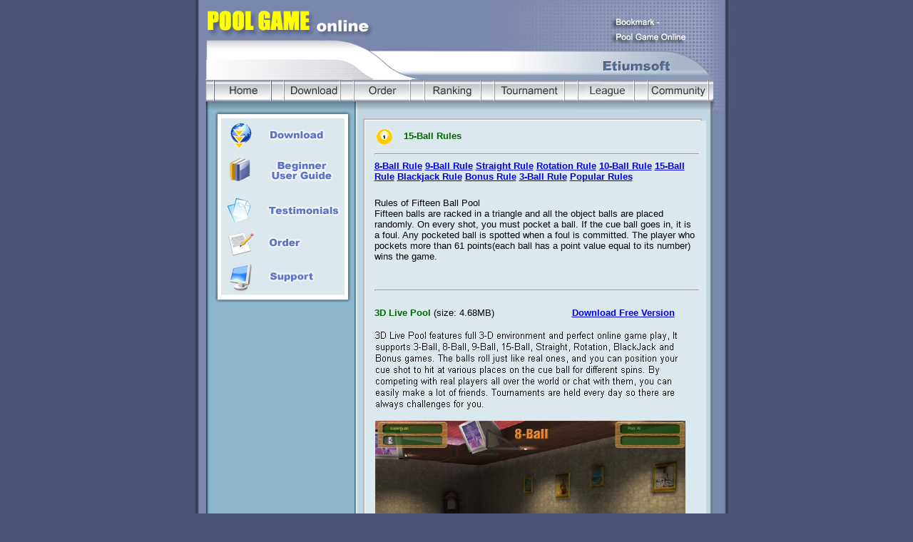

--- FILE ---
content_type: text/html
request_url: http://www.poolgameonline.com/pool-rules/15-ball.html
body_size: 3914
content:
<!DOCTYPE HTML PUBLIC "-//W3C//DTD HTML 4.01 Transitional//EN">
<html>
<head>
<title>15-Ball Rules</title>
<meta name="keywords" content="online pool games, online pool rules, 15-Ball pool rules, 15-ball rule">
<meta name="description" content="The pool rules for 15-ball.">
<meta http-equiv="Content-Type" content="text/html; charset=windows-1250">
</head>


<body bgcolor="#4B577A" topmargin="0" ><body bgcolor="#4B577A">
<div align="center">
<table width="800" border="0" cellpadding="0" cellspacing="0" bgcolor="#4B577A" align="center" id="table1">
  <tr> 
    <td height="45" align="center" valign="bottom"> 
      <div align="left"> 
        <table width="800" border="0" cellpadding="0" cellspacing="0" id="table2">
          <tr> 
            <td height="108" background="../image/TopBanner.jpg"> 
              <map name="FPMap0">
				<area href="http://www.poolgameonline.com" shape="rect" coords="610, 16, 733, 68">
				</map>
				<img border="0" src="../image/TopBanner.jpg" width="800" height="111" usemap="#FPMap0"></td>
          </tr>
          <tr> 
            <td>
              <table width="799" height="30" border="0" cellpadding="0" cellspacing="0" id="table3">
                <tr> 
                  <td width="58"><img src="../image/MenuLeft.jpg" width="58" height="44"></td>
                  <td width="84"><a href="http://www.poolgameonline.com"><img src="../image/Home.jpg" width="84" height="44" border="0" class="LinkImg" onClick="window.location.href='../index.html'"
                                   onmouseover="this.className='OverImg'"  onmouseout="this.className='LinkImg'"></a></td>
                  <td width="14"><img src="../image/LeftMiddle.jpg" width="14" height="44"></td>
                  <td width="83"><a href="../download.html"><img src="../image/Download.jpg" width="83" height="44" border="0" class="LinkImg" onClick="window.location.href='../download.html'"
                                   onmouseover="this.className='OverImg'"  onmouseout="this.className='LinkImg'" ></a></td>
                  <td width="15"><img src="../image/LeftMiddle.jpg" width="15" height="44"></td>
                  <td width="83"><a href="../order.html"><img src="../image/Order.jpg" width="83" height="44" border="0" class="LinkImg" onClick="window.location.href='../order.html'"
                                   onmouseover="this.className='OverImg'"  onmouseout="this.className='LinkImg'"></a></td>
                  <td width="16"><img src="../image/RightMiddle.jpg" width="16" height="44"></td>
                  <td width="83"><a href="../pool-rules.html"><img src="../image/rules.jpg" width="83" height="44" border="0" class="LinkImg" onClick="window.location.href='../ranking/ranking1.html'"
                                   onmouseover="this.className='OverImg'"  onmouseout="this.className='LinkImg'" ></a></td>
                  <td width="15"><img src="../image/RightMiddle.jpg" width="15" height="44"></td>
                  <td width="102"><a href="../pool-tournaments.html"><img src="../image/Tournament.jpg" width="102" height="44" border="0" class="LinkImg" onClick="window.location.href='../tournament/'"
                                   onmouseover="this.className='OverImg'"  onmouseout="this.className='LinkImg'" ></a></td>
                  <td width="15"><img src="../image/RightMiddle.jpg" width="15" height="44"></td>
                  <td width="73"><a href="../pool-tutorials.html"><img src="../image/tutorials.jpg" width="83" height="44" border="0" class="LinkImg" onClick="window.location.href='http://league.poolgameonline.com'"
                                   onmouseover="this.className='OverImg'"  onmouseout="this.className='LinkImg'" ></a></td>
                  <td width="31"><img src="../image/RightMiddle.jpg" width="15" height="44"></td>
                  <td width="83"><a href="../pool-books.html"><img src="../image/books.jpg" width="89" height="44" border="0" class="LinkImg" onClick="window.location.href='../search.asp'"
                                   onMouseOver="this.className='OverImg'"  onMouseOut="this.className='LinkImg'"  ></a></td>
                  <td width="45"><img src="../image/MenuRight.jpg" width="45" height="44"></td>
                </tr>
              </table>
            </td>
          </tr>
        </table>
      </div>
    </td>
  </tr>
  </table>

   
    
  
  <table width="800" border="0" cellpadding="0" cellspacing="0" bgcolor="#4B577A">
    <tr>
      <td width="258" height="141" valign="top" background="../image/LeftBg.jpg" align=right><form name="Login" method="post" action="../Logincheck.asp" onKeyPress="checkEnter(event)">
        <p> <a href="../download.html"><img src="../image/LeftMenu01.jpg" alt="http://www.poolgameonline.com/donwnload.html" width="194" height="59" hspace="4" border="0" onClick="window.location.href='download.html'"
                     onmouseover="this.className='OverImg'"  onmouseout="this.className='LinkImg'"></a><a href="../play-pool.html"><img src="../image/LeftMenu02.jpg" width="194" height="56" hspace="4" border="0"></a><a href="../pool-games.html"><img src="../image/LeftMenu03.jpg" width="194" height="49" hspace="4" border="0"></a><a href="../order.html"><img src="../image/LeftMenu04.jpg" width="194" height="46" hspace="4" border="0"></a><a href="../support.html"><img src="../image/LeftMenu05.jpg" width="194" height="61" hspace="4" border="0"></a></p>
		<table border="0" width="77%" cellspacing="0" cellpadding="0" id="table4">
				<tr>
					<td><div align="Center">
			
			<script type="text/javascript"><!--
google_ad_client = "pub-2718647852105139";
google_ad_width = 160;
google_ad_height = 360;
google_ad_format = "160x600_as";
google_ad_channel ="";
google_color_border = "8DB6CC";
google_color_bg = "8DB6CC";
google_color_link = "3366CC";
google_color_url = "008000";
google_color_text = "000000";
//--></script><script type="text/javascript"
  src="http://pagead2.googlesyndication.com/pagead/show_ads.js">
</script></div> </td>
				</tr>
		  </table>        </form>
        

      </td>
      <td width="542" valign="top" background="../image/RightBg.jpg" rowspan="2">
        <table width="497" border="0" cellspacing="10" bordercolor="#99CCCC">
          <tr> 
            <td width="477" valign="top"> 
              <table width="100%" border="1" align="center" cellspacing="0" bordercolor="#B9B9BB" bgcolor="#FFFFFF">
                <tr> 
                  <td valign="top"> 
                    <table width="102%" height="683" border="0" align="center" cellspacing="0" bgcolor="#DBE8EE">
                      <tr> 
                        <td width="11%" height="33" > 
                          <div style="position:relative;top:8px" align="right"> 
                            <div align="center"><img src="../image/news.gif" width="22" height="25">                              </div>
                          </div>                        </td>
                        <td width="89%" valign="middle" style="font-size:15px"> 
                        <div style="position:relative;top:5px"> <b><font size="2" color="#006600" face="Verdana,
Arial, Helvetica, sans-serif">  15-Ball Rules </font></b> </div>                        </td>
                      </tr>
                      <tr bgcolor="#DBE8EE" valign="top"> 
                        <td colspan=2 height="650" bgcolor="#DBE8EE"> 
                          <table width="97%" valign="top" align="center" border="0" cellpadding=3 cellspacing=1>
                            <tr> 
                              <td valign="top"><hr width="100%" style="width:100%">
                                <table width="100%" border="0" cellpadding="0" cellspacing="0">
                                <tr>
                                  <td colspan="2"><font size="2" face="Arial, Helvetica, sans-serif"><strong><font color="#333333"><a href="8-ball.html">8-Ball Rule</a>  <a href="9-ball.html">9-Ball Rule</a> <a href="straight.html">Straight Rule</a> <a href="rotation.html">Rotation Rule</a> <a href="10-ball.html">10-Ball Rule</a>  <a href="15-ball.html">15-Ball Rule</a>  <a href="blackjack.html">Blackjack Rule</a> <a href="bonus.html">Bonus Rule</a> <a href="3-ball.html">3-Ball Rule</a> <a href="pool-rules.html">Popular Rules </a></font></strong></font></td>
                                  </tr>
                              </table>
                                <DIV></DIV>                              </td>
                            </tr>
                            
                            <tr> 
                              <td align="left"><p><font size="2" face="Arial, Helvetica, sans-serif"><br>
                                Rules of   Fifteen Ball Pool <BR>
Fifteen balls are racked in a triangle and all the object balls are   placed randomly. On every shot, you must pocket a ball. If the cue ball goes in,   it is a foul. Any pocketed ball is spotted when a foul is committed. The player   who pockets more than 61 points(each ball has a point value equal to its number)   wins the game.</font></p>
                                <font size="2" face="Arial, Helvetica, sans-serif"><br>
                                </font>
                                <hr width="100%" style="width:100%">
                                  <font size="2" face="Arial, Helvetica, sans-serif"><br>
                                  </font>
                                <TABLE id=table2 height=73 cellSpacing=0 cellPadding=0 width="98%" 
      border=0>
                                <TBODY>

                                  <TR align=left>
                                    <TD width="54%" height=18 vAlign=top><font size="2" face="Arial, Helvetica, sans-serif"><strong><font color="#006600">3D Live Pool</font></strong>  (size: 4.68MB) </font></TD>
                                    <TD width="41%" vAlign=top><div align="right"><font size="2" face="Arial, Helvetica, sans-serif"><a href="http://www.poolgameonline.com/pol.exe" ><strong>Download Free Version </strong></a></font></div></TD>
                                    <TD width="5%" vAlign=top>&nbsp;</TD>
                                  </TR>
                                  <TR align=left>
                                    <TD height=55 colSpan=3 vAlign=top><font size="2" face="Arial, Helvetica, sans-serif"><span class="STYLE10"><br>
                                        <a href="http://www.poolgameonline.com/pol.exe"><img src="../image/pooldemo.jpg" width="437" height="431" border="0" longdesc="http://www.poolgameonline.com/pol.exe"></a><br>
                                        <br>
                                      </span></font></TD>
                                  </TR>
                                </TBODY>
                              </TABLE></td>
                            </tr>
                          </table>                        </td>
                      </tr>
                    </table>
                  </td>
                </tr>
              </table>
            </td>
          </tr>
        </table>
      </td>
    </tr>
    <tr>
      <td height="243" valign="top" align="center" background="../image/LeftBg.jpg"></td>
    </tr>
    <tr>
      <td height="2" valign="top" align="right" background="../image/LeftBg.jpg"> 
        <table width="78%" border="0" cellspacing="0" cellpadding="0" bgcolor="#DBE8EE">
            <tr><td height="1"></td></tr>
        </table>
         
        <div align="center" style="font-size:12px;position:relative;left:20px;top:15px;font-weight:bold;letter-spacing:3px">          <span class="STYLE8"><a href="http://www.arcadetribe.com" class="STYLE4"><b><font face="Verdana, Arial, Helvetica, sans-serif">Arcade Tribe</font></b></a><font face="Verdana, Arial, Helvetica, sans-serif"><br>
          <br>
              <a href="http://www.snookergameonline.com" class="STYLE4"><strong>Snooker Online</strong></a></font></span></div>
      </td>
      <td width="542" valign="top" align="left" background="../image/RightBg.jpg" style="font-family:Verdana, Arial, Helvetica;font-size:8pt" height="2"> 
        <table width="90%" border="0" cellspacing="0" cellpadding="0" bgcolor="#8DB6CC">
            <tr><td height="1"></td></tr>
        </table>
           <div align="center"><br>
           Copyright 2004-2008 Etiumsoft. All rights reserved.</div>
      </td>
    </tr>
    <tr>
      <td height="50" colspan="2" background="../image/BottomBanner.jpg"> </td>
    </tr>
  </table>
  </div>
<div align="center">
  <table width="94%" border="0" cellspacing="0" cellpadding="0" id="table1">
    <tr>
      <td><div align="center"><font size="2" face="Arial, Helvetica, sans-serif"><a href="http://www.poolgameonline.com"><font color="#CCCCCC" size="1">Home</font></a> <font color="#CCCCCC" size="1">| </font><font size="1"><a href="http://www.poolgameonline.com/download.html"><font color="#CCCCCC">Download </font></a><font color="#CCCCCC"> &nbsp;| <a href="http://www.poolgameonline.com/order.html"> <font color="#CCCCCC">Order </font></a>| </font> <a href="http://www.poolgameonline.com/pool-tournaments.html"><font color="#CCCCCC"> Tournaments</font></a><font color="#CCCCCC"> |&nbsp; <a href="http://www.poolgameonline.com/pool-rules.html"> <font color="#CCCCCC">Pool Rules</font><font color="#CCCCCC"> </font> </a>&nbsp; | </font><a href="http://www.poolgameonline.com/pool-tutorials.html"><font color="#CCCCCC">Pool Tutorials</font></a><font color="#CCCCCC"> | </font><a href="http://www.poolgameonline.com/pool-books.html"><font color="#CCCCCC">Pool Books</font></a><font color="#CCCCCC"> | </font><a href="http://www.poolgameonline.com/sitemap.html"><font color="#CCCCCC">Pool Site Map</font></a><font color="#FFFFFF"> |</font></font><font size="1" face="Arial, Helvetica, sans-serif"><a href="http://www.poolgameonline.com/pool-rules/8-ball.html"><font color="#CCCCCC"> 8-Ball</font></a> <font color="#CCCCCC">| </font><font size="1"><a href="http://www.poolgameonline.com/pool-rules/9-ball.html"><font color="#CCCCCC">9-Ball </font></a><font color="#CCCCCC">| </font><a href="http://www.poolgameonline.com/pool-rules/15-ball.html"><font color="#CCCCCC">15-Ball</font></a></font></font></font><font size="2" face="Arial, Helvetica, sans-serif"><font size="1" face="Arial, Helvetica, sans-serif"><font size="1"><font color="#CCCCCC"> | </font></font><font size="1" face="Arial, Helvetica, sans-serif"><a href="http://www.poolgameonline.com/pool-rules/rotation.html"><font color="#CCCCCC">Rotation</font></a></font></font></font> <font size="1" face="Arial, Helvetica, sans-serif"><font color="#CCCCCC">| </font><a href="http://www.poolgameonline.com/pool-rules/blackjack.html"><font color="#CCCCCC">Blackjack</font></a></font> <font size="1" face="Arial, Helvetica, sans-serif"><font color="#CCCCCC">| </font><a href="http://www.poolgameonline.com/links.html"><font color="#CCCCCC">Game Sites</font></a></font></div></td>
    </tr>
    <tr>
      <td><div align="center"><font size="1" face="Arial, Helvetica, sans-serif"><font color="#CCCCCC"> | </font><a href="http://www.onlinesnookergame.com" target="_blank"><font color="#CCCCCC">2D Snooker</font></a><font color="#CCCCCC"> | </font><a href="http://www.poolarena.com" target="_blank"><font color="#CCCCCC">2D Pool</font></a><font color="#CCCCCC"><a href="http://www.poolarena.com"> </a>| </font><a href="http://www.ipoolgame.com" target="_blank"><font color="#CCCCCC">ipoolgame</font></a><font color="#CCCCCC"> | </font><a href="http://www.etiumsoft.com" target="_blank"><font color="#CCCCCC">etiumsoft</font></a><font color="#CCCCCC"> | </font><a href="http://www.microrpg.com" target="_blank"><font color="#CCCCCC">Micro RPG Games</font></a> <font color="#CCCCCC">| </font><a href="http://www.empires-online.com" target="_blank"> <font color="#CCCCCC">Empires OL</font></a><font color="#CCCCCC"> | </font><a href="http://www.toppopgames.com" target="_blank"><font color="#CCCCCC">Toppopgames.com</font></a><font color="#CCCCCC"> | </font><a href="http://www.gamerain.com" target="_blank"><font color="#CCCCCC">Gamerain.com</font></a><font color="#CCCCCC"> | </font><a href="http://www.etiumsoft.com" target="_blank"><font color="#CCCCCC">Red Wars</font></a><font color="#CCCCCC"> | </font><a href="http://www.promotionsoft.com" target="_blank"><font color="#CCCCCC">Promote Your Games</font></a></font></div></td>
    </tr>
  </table>
</div>
</body>
</html>

--- FILE ---
content_type: text/html; charset=utf-8
request_url: https://www.google.com/recaptcha/api2/aframe
body_size: 268
content:
<!DOCTYPE HTML><html><head><meta http-equiv="content-type" content="text/html; charset=UTF-8"></head><body><script nonce="iQjOZFlJP5ZYulYo8XVc9A">/** Anti-fraud and anti-abuse applications only. See google.com/recaptcha */ try{var clients={'sodar':'https://pagead2.googlesyndication.com/pagead/sodar?'};window.addEventListener("message",function(a){try{if(a.source===window.parent){var b=JSON.parse(a.data);var c=clients[b['id']];if(c){var d=document.createElement('img');d.src=c+b['params']+'&rc='+(localStorage.getItem("rc::a")?sessionStorage.getItem("rc::b"):"");window.document.body.appendChild(d);sessionStorage.setItem("rc::e",parseInt(sessionStorage.getItem("rc::e")||0)+1);localStorage.setItem("rc::h",'1768472249924');}}}catch(b){}});window.parent.postMessage("_grecaptcha_ready", "*");}catch(b){}</script></body></html>